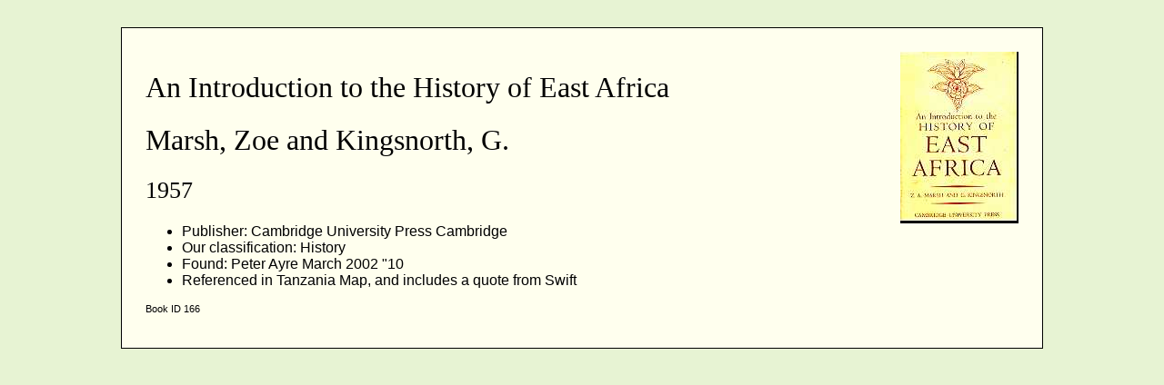

--- FILE ---
content_type: text/html
request_url: https://ntz.info/gen/b00166.html
body_size: 610
content:
<!DOCTYPE HTML PUBLIC "-//W3C//DTD HTML 4.01 Transitional//EN" "http://www.w3.org/TR/html4/loose.dtd"> 
<html><head>
<!--Viewport added 20 may 2015-->
<meta name="viewport" content="width=device-width, initial-scale=1" />
<link href="../ntzstyle.css" rel="stylesheet" title="nTZ Info Style Sheet" type="text/css" media="Screen, print">
<title>Marsh, Zoe and Kingsnorth, G.: An Introduction to the History of East Africa</title>
<!-- Global site tag (gtag.js) - Google Analytics 12 May 2020 -->
<script async src="https://www.googletagmanager.com/gtag/js?id=UA-58163988-2"></script>
<script>
  window.dataLayer = window.dataLayer || [];
  function gtag(){dataLayer.push(arguments);}
  gtag('js', new Date());

  gtag('config', 'UA-58163988-2');
</script>
</head><body id="ntz3">
<div class="nav"><a href="../index.html" class="home"><i>[Home]</i></a><a href="sourceindex.html" class="sources"><i>[Sources]</i></a><a href="nameindex.html" class="names"><i>[Names]</i></a><a href="dateindex.html" class="dates"><i>[Dates]</i></a><a href="../pages/disclaimer.html" class="context"><i>[Context]</i></a><a href="../pages/feedback.html" class="feedback"><i>[Feedback]</i></a></div>
<div class="book" >
<img src="../covers/b00166.jpg" width="130" height = "189"alt = "An Introduction to the History of East Africa">
<h1>An Introduction to the History of East Africa</h1>
<h1>Marsh, Zoe and Kingsnorth, G.</h1>
<h2>1957</h2>
<ul><li>Publisher: Cambridge University Press Cambridge </li><li>Our classification: History</li><li> Found: Peter Ayre March 2002 "10 </li><li>Referenced in Tanzania Map, and includes a quote from Swift</li></ul>
<p class="f"> Book ID 166</p>
</div>
<img src="../images/nTZbig.gif" alt="www.nTZ.info" class="tzmap">
<!-- phpmyvisites var pagename='Books/166: Marsh, Zoe and Kingsnorth, G.: An Introduction to the History of East Africa';
-->
</body></html>
